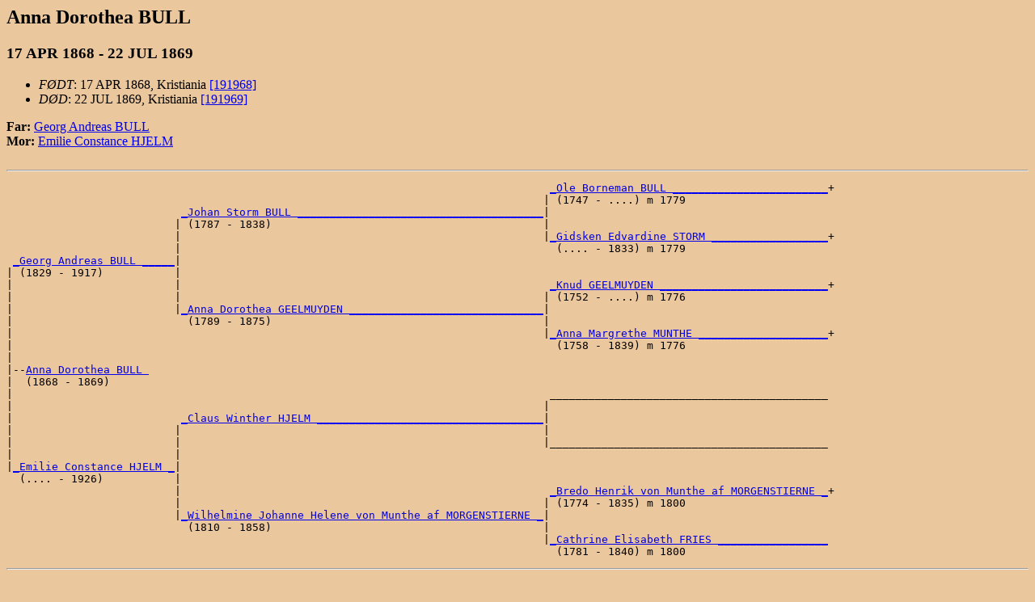

--- FILE ---
content_type: text/html
request_url: http://www.ofstad.info/d0001/g0000024.html
body_size: 6636
content:
<!DOCTYPE HTML PUBLIC "-//W3C//DTD HTML 3.2//EN">
<HTML>
<HEAD>
<TITLE>I123909: Anna Dorothea  BULL  (17 APR 1868 - 22 JUL 1869)
</TITLE>
<META NAME="Description" content="Anna Dorothea  BULL  (17 APR 1868 - 22 JUL 1869)">
<META NAME="Keywords" content="Anna Dorothea  BULL , GED2HTML, genealogy">
<META NAME="Generator" content="GED2HTML v3.6-WIN95 (Jan 18 2000)">
<META NAME="Date" content="05/06/2025 05:30:03 PM Vest-Europa (normaltid)">
</HEAD>
<BODY BGCOLOR="#ebc79e">
<H2><A NAME="I123909"></A>Anna Dorothea  BULL </H2>
<H3>17 APR 1868 - 22 JUL 1869</H3>
<UL>
<LI><EM>F�DT</EM>: 17 APR 1868, Kristiania
<A HREF="#191968">[191968]</A>
<LI><EM>D�D</EM>: 22 JUL 1869, Kristiania
<A HREF="#191969">[191969]</A>
</UL>
<B>Far: </B> <A HREF="../d0163/g0000058.html#I101275">Georg Andreas  BULL </A><BR>
<B>Mor: </B> <A HREF="../d0164/g0000058.html#I101276">Emilie Constance  HJELM </A><BR>
<BR>
<HR>
<PRE>
                                                                                    <A HREF="../d0023/g0000067.html#I78824">_Ole Borneman BULL ________________________</A>+
                                                                                   | (1747 - ....) m 1779                      
                           <A HREF="../d0002/g0000076.html#I80719">_Johan Storm BULL ______________________________________</A>|
                          | (1787 - 1838)                                          |
                          |                                                        |<A HREF="../d0024/g0000067.html#I78825">_Gidsken Edvardine STORM __________________</A>+
                          |                                                          (.... - 1833) m 1779                      
 <A HREF="../d0163/g0000058.html#I101275">_Georg Andreas BULL _____</A>|
| (1829 - 1917)           |
|                         |                                                         <A HREF="../d0046/g0000059.html#I101235">_Knud GEELMUYDEN __________________________</A>+
|                         |                                                        | (1752 - ....) m 1776                      
|                         |<A HREF="../d0016/g0000006.html#I80720">_Anna Dorothea GEELMUYDEN ______________________________</A>|
|                           (1789 - 1875)                                          |
|                                                                                  |<A HREF="../d0047/g0000059.html#I101236">_Anna Margrethe MUNTHE ____________________</A>+
|                                                                                    (1758 - 1839) m 1776                      
|
|--<A HREF="../d0001/g0000024.html#I123909">Anna Dorothea BULL </A>
|  (1868 - 1869)
|                                                                                   ___________________________________________
|                                                                                  |                                           
|                          <A HREF="../d0165/g0000058.html#I101277">_Claus Winther HJELM ___________________________________</A>|
|                         |                                                        |
|                         |                                                        |___________________________________________
|                         |                                                                                                    
|<A HREF="../d0164/g0000058.html#I101276">_Emilie Constance HJELM _</A>|
  (.... - 1926)           |
                          |                                                         <A HREF="../d0167/g0000058.html#I101279">_Bredo Henrik von Munthe af MORGENSTIERNE _</A>+
                          |                                                        | (1774 - 1835) m 1800                      
                          |<A HREF="../d0166/g0000058.html#I101278">_Wilhelmine Johanne Helene von Munthe af MORGENSTIERNE _</A>|
                            (1810 - 1858)                                          |
                                                                                   |<A HREF="../d0007/g0000035.html#I102828">_Cathrine Elisabeth FRIES _________________</A>
                                                                                     (1781 - 1840) m 1800                      
</PRE>
<HR>
<P><A HREF="../persons.html">PERSONER</A></P>
<P>
<A NAME="191968">[<B>191968</B>]</A>
<A HREF="../sources.html#S1858">[S1858]</A>
<EM>
Stamtavle over Den Tr�nderske Sl�gt Bull<BR>
</EM>
<UL>
<LI><EM>SIDE</EM>: s. 82.<BR>
</UL>
<P>
<A NAME="191969">[<B>191969</B>]</A>
<A HREF="../sources.html#S1858">[S1858]</A>
<EM>
Stamtavle over Den Tr�nderske Sl�gt Bull<BR>
</EM>
<UL>
<LI><EM>SIDE</EM>: s. 82.<BR>
</UL>
<P><A HREF="http://www.ofstad.info">HJEMMESIDE</A></P>
<HR>
<EM>HTML opprettet av <A HREF="http://www.gendex.com/ged2html/">GED2HTML v3.6-WIN95 (Jan 18 2000)</A> den 06.05.2025 17:30:03 Vest-Europa (normaltid)</EM>.  
<HR>
<H2><A NAME="I79435"></A>Albertine  CHRISTENSDATTER </H2>
<H3>1866 - ____</H3>
<UL>
<LI><EM>F�DT</EM>: 1866
<A HREF="#111057">[111057]</A>
</UL>
<B>Far: </B> <A HREF="../d0000/g0000024.html#I79434">Christen  CHRISTENSEN </A><BR>
<B>Mor: </B> <A HREF="../d0192/g0000023.html#I79433">Anne  S�RENSDATTER </A><BR>
<BR>
<HR>
<PRE>
                                                ______________________
                                               |                      
                         ______________________|
                        |                      |
                        |                      |______________________
                        |                                             
 <A HREF="../d0000/g0000024.html#I79434">_Christen CHRISTENSEN _</A>|
| (1822 - ....)         |
|                       |                       ______________________
|                       |                      |                      
|                       |______________________|
|                                              |
|                                              |______________________
|                                                                     
|
|--<A HREF="../d0001/g0000024.html#I79435">Albertine CHRISTENSDATTER </A>
|  (1866 - ....)
|                                               ______________________
|                                              |                      
|                        <A HREF="../d0170/g0000093.html#I79424">_S�ren OLSEN _________</A>|
|                       |                      |
|                       |                      |______________________
|                       |                                             
|<A HREF="../d0192/g0000023.html#I79433">_Anne S�RENSDATTER ____</A>|
                        |
                        |                       <A HREF="../d0155/g0000017.html#I25525">_Jochum BREDAL _______</A>+
                        |                      | (1773 - 1814) m 1797 
                        |<A HREF="../d0169/g0000093.html#I79423">_Maren Holthe BREDAL _</A>|
                          (1801 - ....)        |
                                               |<A HREF="../d0144/g0000021.html#I25706">_Sara Susanne DREJER _</A>+
                                                 (1775 - ....) m 1797 
</PRE>
<HR>
<P><A HREF="../persons.html">PERSONER</A></P>
<P>
<A NAME="111057">[<B>111057</B>]</A>
<A HREF="../sources.html#S596">[S596]</A>
<EM>
Stamtavle over slektene Angell og Hammond<BR>
</EM>
<P><A HREF="http://www.ofstad.info">HJEMMESIDE</A></P>
<HR>
<EM>HTML opprettet av <A HREF="http://www.gendex.com/ged2html/">GED2HTML v3.6-WIN95 (Jan 18 2000)</A> den 06.05.2025 17:30:03 Vest-Europa (normaltid)</EM>.  
<HR>
<H2><A NAME="I191252"></A>Birgitta  CHRISTOPHERSDATTER </H2>
<H3>____ - ____</H3>
<B>Far: </B> <A HREF="../d0045/g0000024.html#I191238">Christopher  ERIKSSON </A><BR>
<B>Mor: </B> <A HREF="../d0060/g0000054.html#I191240">Ingeborg  NN </A><BR>
<BR>
<HR>
<PRE>
                                               <A HREF="../d0037/g0000024.html#I191230">_Hemming PEDERSSON __</A>+
                                              |                     
                         <A HREF="../d0130/g0000020.html#I191015">_Erik HEMMINGSSON ___</A>|
                        |                     |
                        |                     |<A HREF="../d0038/g0000024.html#I191231">_Brita NN ___________</A>
                        |                                           
 <A HREF="../d0045/g0000024.html#I191238">_Christopher ERIKSSON _</A>|
|                       |
|                       |                      <A HREF="../d0001/g0000023.html#I182219">_Sven TORGAUTSSON ___</A>
|                       |                     |                     
|                       |<A HREF="../d0129/g0000020.html#I191014">_Agnis SVENSDATTER __</A>|
|                                             |
|                                             |<A HREF="../d0000/g0000023.html#I182218">_NN PEDERSDATTER ____</A>+
|                                                                   
|
|--<A HREF="../d0001/g0000024.html#I191252">Birgitta CHRISTOPHERSDATTER </A>
|  
|                                              _____________________
|                                             |                     
|                        _____________________|
|                       |                     |
|                       |                     |_____________________
|                       |                                           
|<A HREF="../d0060/g0000054.html#I191240">_Ingeborg NN __________</A>|
                        |
                        |                      _____________________
                        |                     |                     
                        |_____________________|
                                              |
                                              |_____________________
                                                                    
</PRE>
<HR>
<P><A HREF="../persons.html">PERSONER</A></P>
<P><A HREF="http://www.ofstad.info">HJEMMESIDE</A></P>
<HR>
<EM>HTML opprettet av <A HREF="http://www.gendex.com/ged2html/">GED2HTML v3.6-WIN95 (Jan 18 2000)</A> den 06.05.2025 17:30:03 Vest-Europa (normaltid)</EM>.  
<HR>
<H2><A NAME="I134912"></A>Johan Peter Thams  FALCH </H2>
<H3>9 JUL 1841 - 3 APR 1891</H3>
<UL>
<LI><EM>YRKE</EM>: Skipsf�rer<BR>

<A HREF="#210927">[210927]</A>
<LI><EM>F�DT</EM>: 9 JUL 1841
<A HREF="#210925">[210925]</A>
<LI><EM>D�D</EM>: 3 APR 1891
<A HREF="#210926">[210926]</A>
</UL>
<B>Far: </B> <A HREF="../d0192/g0000023.html#I134910">Johan  FALCH </A><BR>
<B>Mor: </B> <A HREF="../d0069/g0000054.html#I134909">Ida Mathilde  BORCHGREVINK </A><BR>
<BR>
<HR>
<PRE>
                                                            __________________________
                                                           |                          
                              _____________________________|
                             |                             |
                             |                             |__________________________
                             |                                                        
 <A HREF="../d0192/g0000023.html#I134910">_Johan FALCH _______________</A>|
| (.... - 1877)              |
|                            |                              __________________________
|                            |                             |                          
|                            |_____________________________|
|                                                          |
|                                                          |__________________________
|                                                                                     
|
|--<A HREF="../d0001/g0000024.html#I134912">Johan Peter Thams FALCH </A>
|  (1841 - 1891)
|                                                           <A HREF="../d0021/g0000032.html#I110851">_Jens Finne BORCHGREVINK _</A>+
|                                                          | (1737 - ....) m 1771     
|                             <A HREF="../d0174/g0000092.html#I123999">_S�ren Nicolai BORCHGREVINK _</A>|
|                            | (.... - 1850) m 1809        |
|                            |                             |<A HREF="../d0173/g0000092.html#I123998">_Christine BAGGE _________</A>+
|                            |                               (.... - 1821) m 1771     
|<A HREF="../d0069/g0000054.html#I134909">_Ida Mathilde BORCHGREVINK _</A>|
  (1819 - 1890)              |
                             |                              <A HREF="../d0110/g0000021.html#I134877">_Ole Andersen BECHEN _____</A>
                             |                             |                          
                             |<A HREF="../d0071/g0000041.html#I124000">_Maren BECHEN _______________</A>|
                               (1787 - ....) m 1809        |
                                                           |<A HREF="../d0111/g0000021.html#I134878">_Pernille LARSDATTER _____</A>
                                                                                      
</PRE>
<HR>
<P><A HREF="../persons.html">PERSONER</A></P>
<P>
<A NAME="210927">[<B>210927</B>]</A>
<A HREF="../sources.html#S1921">[S1921]</A>
<EM>
Sl�gten Borchgrevink med sidelinjer<BR>
</EM>
<UL>
<LI><EM>SIDE</EM>: s. 60.<BR>
</UL>
<P>
<A NAME="210925">[<B>210925</B>]</A>
<A HREF="../sources.html#S1921">[S1921]</A>
<EM>
Sl�gten Borchgrevink med sidelinjer<BR>
</EM>
<UL>
<LI><EM>SIDE</EM>: s. 60.<BR>
</UL>
<P>
<A NAME="210926">[<B>210926</B>]</A>
<A HREF="../sources.html#S1921">[S1921]</A>
<EM>
Sl�gten Borchgrevink med sidelinjer<BR>
</EM>
<UL>
<LI><EM>SIDE</EM>: s. 60.<BR>
</UL>
<P><A HREF="http://www.ofstad.info">HJEMMESIDE</A></P>
<HR>
<EM>HTML opprettet av <A HREF="http://www.gendex.com/ged2html/">GED2HTML v3.6-WIN95 (Jan 18 2000)</A> den 06.05.2025 17:30:03 Vest-Europa (normaltid)</EM>.  
<HR>
<H2><A NAME="I102207"></A>Trygve Klingenberg  GI�VER </H2>
<A HREF="#154173">[154173]</A>
<H3>____ - ____</H3>
<B>Far: </B> <A HREF="../d0188/g0000023.html#I102201">Thorvald Havnnes  GI�VER </A><BR>
<B>Mor: </B> <A HREF="../d0192/g0000023.html#I102205">Gerd  KLINGENBERG </A><BR>
<BR>
<B>Familie 1</B>
: <A HREF="../d0002/g0000024.html#I102208">Hilde Karin Schjelderup  MADSEN </A>
<BR>
<HR>
<PRE>
                                                      <A HREF="../d0100/g0000021.html#I102162">_Johannes Holmboe GI�VER _________</A>+
                                                     | (1844 - 1921) m 1870             
                            <A HREF="../d0063/g0000021.html#I102183">_Thorvald Hoseth GI�VER _</A>|
                           | (.... - 1955) m 1911    |
                           |                         |<A HREF="../d0124/g0000051.html#I102173">_Ovidia Fredrikke Lyng HALLEN ____</A>+
                           |                            m 1870                          
 <A HREF="../d0188/g0000023.html#I102201">_Thorvald Havnnes GI�VER _</A>|
| (1920 - ....) m 1946     |
|                          |                          <A HREF="../d0089/g0000051.html#I102196">_Ulrik Frederik Cappelen AAGAARD _</A>+
|                          |                         | (1851 - 1915)                    
|                          |<A HREF="../d0088/g0000051.html#I102195">_Hanna AAGAARD __________</A>|
|                            (.... - 1951) m 1911    |
|                                                    |<A HREF="../d0090/g0000051.html#I102197">_Marie LUGG ______________________</A>
|                                                      (.... - 1940)                    
|
|--<A HREF="../d0001/g0000024.html#I102207">Trygve Klingenberg GI�VER </A>
|  
|                                                     __________________________________
|                                                    |                                  
|                           _________________________|
|                          |                         |
|                          |                         |__________________________________
|                          |                                                            
|<A HREF="../d0192/g0000023.html#I102205">_Gerd KLINGENBERG ________</A>|
  (1919 - 1982) m 1946     |
                           |                          __________________________________
                           |                         |                                  
                           |_________________________|
                                                     |
                                                     |__________________________________
                                                                                        
</PRE>
<HR>
<P><A HREF="../persons.html">PERSONER</A></P>
<P>
<A NAME="154173">[<B>154173</B>]</A>
lever - detaljer utelatt
<P>
<P><A HREF="http://www.ofstad.info">HJEMMESIDE</A></P>
<HR>
<EM>HTML opprettet av <A HREF="http://www.gendex.com/ged2html/">GED2HTML v3.6-WIN95 (Jan 18 2000)</A> den 06.05.2025 17:30:03 Vest-Europa (normaltid)</EM>.  
<HR>
<H2><A NAME="I42932"></A>Marie Kristine Eliasdatter  HANSVOLD </H2>
<H3>1886 - 1964</H3>
<UL>
<LI><EM>F�DT</EM>: 1886, Rissa, S�r-Tr�ndelag
<A HREF="#56441">[56441]</A>
<LI><EM>D�D</EM>: 1964, Rissa, S�r-Tr�ndelag
<A HREF="#56442">[56442]</A>
</UL>
<B>Far: </B> <A HREF="../d0176/g0000093.html#I42927">Elias Johannessen  HANSVOLD </A><BR>
<B>Mor: </B> <A HREF="../d0177/g0000093.html#I42928">Johana Pedersdatter  BR�DRESKIFT </A><BR>
<BR>
<B>Familie 1</B>
: <A HREF="../d0100/g0000093.html#I42967">Amund Kristoffersen  REIN </A>
<UL>
<LI><EM>EKTESKAP</EM>: 1911, Rissa, S�r-Tr�ndelag
<A HREF="#325528">[325528]</A>
</UL>
<OL>
<LI> <TT>+</TT><A HREF="../d0101/g0000093.html#I42968">Kristoffer Amundsen  REIN </A>
<LI> <TT>&nbsp;</TT><A HREF="../d0102/g0000093.html#I42969">Johanna Amundsdatter  REIN </A>
<LI> <TT>&nbsp;</TT><A HREF="../d0116/g0000023.html#I42970">Anne Amundsdatter  REIN </A>
<LI> <TT>&nbsp;</TT><A HREF="../d0117/g0000023.html#I42971">Einar Amundsen  REIN </A>
<LI> <TT>+</TT><A HREF="../d0118/g0000023.html#I42972">Johanna Amundsdatter  REIN </A>
<LI> <TT>+</TT><A HREF="../d0119/g0000023.html#I42973">Jakob Amundsen  REIN </A>
</OL>
<HR>
<PRE>
                                                                       <A HREF="../d0173/g0000093.html#I42924">_Ole Paulsen LILLEN�ST _____</A>
                                                                      | (1785 - ....)              
                                    <A HREF="../d0174/g0000093.html#I42925">_Johannes Olsen LILLEN�ST ________</A>|
                                   | (1810 - 1895) m 1842             |
                                   |                                  |<A HREF="../d0045/g0000092.html#I42806">_Malene Pedersdatter FLYTA _</A>+
                                   |                                    (1786 - ....)              
 <A HREF="../d0176/g0000093.html#I42927">_Elias Johannessen HANSVOLD ______</A>|
| (1848 - 1927) m 1882             |
|                                  |                                   ____________________________
|                                  |                                  |                            
|                                  |<A HREF="../d0175/g0000093.html#I42926">_Karen Marta Eriksdatter PUKSTAD _</A>|
|                                    (1815 - 1905) m 1842             |
|                                                                     |____________________________
|                                                                                                  
|
|--<A HREF="../d0001/g0000024.html#I42932">Marie Kristine Eliasdatter HANSVOLD </A>
|  (1886 - 1964)
|                                                                      <A HREF="../d0045/g0000005.html#I59649">_Lars Larsen QVAMMEN _______</A>+
|                                                                     | (1776 - 1834)              
|                                   <A HREF="../d0108/g0000008.html#I62555">_Peder Larsen QVAMMEN ____________</A>|
|                                  | (1813 - 1902) m 1837             |
|                                  |                                  |<A HREF="../d0098/g0000074.html#I62366">_Kirsti Pedersdatter FOLLO _</A>
|                                  |                                    (1782 - ....)              
|<A HREF="../d0177/g0000093.html#I42928">_Johana Pedersdatter BR�DRESKIFT _</A>|
  (1853 - 1900) m 1882             |
                                   |                                   ____________________________
                                   |                                  |                            
                                   |<A HREF="../d0136/g0000085.html#I62961">_Malene Walthersdatter N�ST ______</A>|
                                     (1820 - 1911) m 1837             |
                                                                      |____________________________
                                                                                                   
</PRE>
<HR>
<P><A HREF="../persons.html">PERSONER</A></P>
<P>
<A NAME="56440">[<B>56440</B>]</A>
<A HREF="../sources.html#S1100">[S1100]</A>
<EM>
Bj�rn Solheim, Terr�k<BR>
</EM>
<P>
<A NAME="56441">[<B>56441</B>]</A>
<A HREF="../sources.html#S740">[S740]</A>
<EM>
Mail datert den 8 februar 2004<BR>
</EM>
<P>
<A NAME="56442">[<B>56442</B>]</A>
<A HREF="../sources.html#S740">[S740]</A>
<EM>
Mail datert den 8 februar 2004<BR>
</EM>
<P>
<A NAME="325528">[<B>325528</B>]</A>
<A HREF="../sources.html#S740">[S740]</A>
<EM>
Mail datert den 8 februar 2004<BR>
</EM>
<P><A HREF="http://www.ofstad.info">HJEMMESIDE</A></P>
<HR>
<EM>HTML opprettet av <A HREF="http://www.gendex.com/ged2html/">GED2HTML v3.6-WIN95 (Jan 18 2000)</A> den 06.05.2025 17:30:03 Vest-Europa (normaltid)</EM>.  
<HR>
<H2><A NAME="I177579"></A>Inger Margrethe Angell  HOEL </H2>
<H3>10 FEB 1918 - ____</H3>
<UL>
<LI><EM>F�DT</EM>: 10 FEB 1918, Trondheim, S�r-Tr�ndelag
<A HREF="#286177">[286177]</A>
<LI><EM>D�P</EM>: 21 APR 1918, Bakke kirke, Trondheim, S�r-Tr�ndelag
<A HREF="#286178">[286178]</A>
</UL>
<B>Far: </B> <A HREF="../d0191/g0000023.html#I177576">Leif Olsen  HOEL </A><BR>
<B>Mor: </B> <A HREF="../d0190/g0000023.html#I177575">Helga Sofie  HANSEN </A><BR>
<BR>
<B>Familie 1</B>
: <A HREF="../d0150/g0000023.html#I177593">Jon  MOE </A>
<UL>
<LI><EM>EKTESKAP</EM>: 
</UL>
<OL>
<LI> <TT>&nbsp;</TT><A HREF="../d0151/g0000023.html#I177594">Per J�rgen  MOE </A>
</OL>
<HR>
<PRE>
                                                      __________________________
                                                     |                          
                       <A HREF="../d0020/g0000067.html#I82323">_Ole Halvorsen HOEL __________</A>|
                      | (1845 - 1923) m 1872         |
                      |                              |__________________________
                      |                                                         
 <A HREF="../d0191/g0000023.html#I177576">_Leif Olsen HOEL ____</A>|
| (1893 - 1974) m 1913|
|                     |                               <A HREF="../d0087/g0000097.html#I82319">_Nils Larsen SAGEGGEN ____</A>+
|                     |                              |  m 1847                  
|                     |<A HREF="../d0019/g0000067.html#I82322">_Johanna Nilsdatter SAGEGGEN _</A>|
|                       (.... - 1939) m 1872         |
|                                                    |<A HREF="../d0017/g0000067.html#I82320">_Karen Tronsdatter M�LEN _</A>
|                                                      (1820 - ....) m 1847     
|
|--<A HREF="../d0001/g0000024.html#I177579">Inger Margrethe Angell HOEL </A>
|  (1918 - ....)
|                                                     <A HREF="../d0004/g0000099.html#I62077">_Hans LARSEN _____________</A>
|                                                    |                          
|                      <A HREF="../d0093/g0000061.html#I82021">_Anton Severin HANSEN ________</A>|
|                     | (.... - 1936)                |
|                     |                              |<A HREF="../d0042/g0000044.html#I61549">_Siri Andersdatter BRUN __</A>+
|                     |                                (1837 - ....)            
|<A HREF="../d0190/g0000023.html#I177575">_Helga Sofie HANSEN _</A>|
  (.... - 1977) m 1913|
                      |                               __________________________
                      |                              |                          
                      |<A HREF="../d0189/g0000023.html#I177574">_Petrine ENDRESDATTER ________</A>|
                        (1867 - 1961)                |
                                                     |__________________________
                                                                                
</PRE>
<HR>
<P><A HREF="../persons.html">PERSONER</A></P>
<P>
<A NAME="286177">[<B>286177</B>]</A>
<A HREF="../sources.html#S11330">[S11330]</A>
<EM>
Bakklandet (Bakke) i Trondheim, F�dte og d�pte 1918<BR>
</EM>
<UL>
<LI><EM>SIDE</EM>: s. 40.<BR>
</UL>
<P>
<A NAME="286178">[<B>286178</B>]</A>
<A HREF="../sources.html#S11330">[S11330]</A>
<EM>
Bakklandet (Bakke) i Trondheim, F�dte og d�pte 1918<BR>
</EM>
<UL>
<LI><EM>SIDE</EM>: s. 40.<BR>
</UL>
<P><A HREF="http://www.ofstad.info">HJEMMESIDE</A></P>
<HR>
<EM>HTML opprettet av <A HREF="http://www.gendex.com/ged2html/">GED2HTML v3.6-WIN95 (Jan 18 2000)</A> den 06.05.2025 17:30:03 Vest-Europa (normaltid)</EM>.  
<HR>
<H2><A NAME="I11059"></A>Sigurd Ofstad  HOLAN </H2>
<A HREF="#13941">[13941]</A>
<H3>____ - ____</H3>
<B>Far: </B> <A HREF="../d0134/g0000031.html#I44">Per Magnus  HOLAN </A><BR>
<B>Mor: </B> <A HREF="../d0170/g0000062.html#I7">Tove  OFSTAD </A><BR>
<BR>
<HR>
<PRE>
                                               ________________________________
                                              |                                
                       <A HREF="../d0121/g0000004.html#I1412">_Gunnar HOLAN _________</A>|
                      |                       |
                      |                       |________________________________
                      |                                                        
 <A HREF="../d0134/g0000031.html#I44">_Per Magnus HOLAN ___</A>|
|                     |
|                     |                        ________________________________
|                     |                       |                                
|                     |<A HREF="../d0122/g0000004.html#I1413">_Karin Therese OLSEN __</A>|
|                       (.... - 2011)         |
|                                             |________________________________
|                                                                              
|
|--<A HREF="../d0001/g0000024.html#I11059">Sigurd Ofstad HOLAN </A>
|  
|                                              <A HREF="../d0171/g0000062.html#I8">_Sigurd OFSTAD _________________</A>+
|                                             | (1877 - 1959) m 1910           
|                      <A HREF="../d0166/g0000062.html#I3">_Roald Nikolai OFSTAD _</A>|
|                     | (1928 - 1994) m 1954  |
|                     |                       |<A HREF="../d0172/g0000062.html#I9">_Kristine Agnethe ANTONSDATTER _</A>+
|                     |                         (1890 - 1966) m 1910           
|<A HREF="../d0170/g0000062.html#I7">_Tove OFSTAD ________</A>|
                      |
                      |                        <A HREF="../d0152/g0000001.html#I17">_Olaf STAFNE ___________________</A>+
                      |                       | (1896 - 1957)                  
                      |<A HREF="../d0167/g0000062.html#I4">_Marie STAFNE _________</A>|
                        (1926 - ....) m 1954  |
                                              |<A HREF="../d0153/g0000001.html#I18">_Berntine Fredrikke �IEN _______</A>+
                                                                               
</PRE>
<HR>
<P><A HREF="../persons.html">PERSONER</A></P>
<P>
<A NAME="13941">[<B>13941</B>]</A>
lever - detaljer utelatt
<P>
<P><A HREF="http://www.ofstad.info">HJEMMESIDE</A></P>
<HR>
<EM>HTML opprettet av <A HREF="http://www.gendex.com/ged2html/">GED2HTML v3.6-WIN95 (Jan 18 2000)</A> den 06.05.2025 17:30:03 Vest-Europa (normaltid)</EM>.  
<HR>
<H2><A NAME="I21230"></A>Trygve  JENSEN </H2>
<H3>____ - ____</H3>
<UL>
<LI><EM>F�DT</EM>: Napp
</UL>
<B>Familie 1</B>
: <A HREF="../d0065/g0000054.html#I21223">Solveig Kristine  JENSEN </A>
<BR>
<P><A HREF="../persons.html">PERSONER</A></P>
<P><A HREF="http://www.ofstad.info">HJEMMESIDE</A></P>
<HR>
<EM>HTML opprettet av <A HREF="http://www.gendex.com/ged2html/">GED2HTML v3.6-WIN95 (Jan 18 2000)</A> den 06.05.2025 17:30:03 Vest-Europa (normaltid)</EM>.  
<HR>
<H2><A NAME="I10227"></A>Ingeborg Maria  JOHANSDATTER </H2>
<H3>1850 - ____</H3>
<UL>
<LI><EM>F�DT</EM>: 1850, Elvenes, Gratangen, Troms
<A HREF="#12890">[12890]</A>
</UL>
<B>Far: </B> <A HREF="../d0045/g0000020.html#I10021">Johan  OLSEN </A><BR>
<B>Mor: </B> <A HREF="../d0191/g0000023.html#I10224">Johanna  RASMUSDATTER </A><BR>
<BR>
<B>Familie 1</B>
: <A HREF="../d0093/g0000093.html#I10255">Benjamin  PETTERSEN </A>
<UL>
<LI><EM>EKTESKAP</EM>: 1875, Breivik, L�dingen, Nordland
</UL>
<BR>
<HR>
<PRE>
                                                    <A HREF="../d0091/g0000020.html#I10009">_Kristen OLSEN ____________</A>
                                                   | (1725 - 1813) m 1761      
                         <A HREF="../d0021/g0000090.html#I10010">_Ole KRISTENSEN __________</A>|
                        | (1761 - 1812) m 1794     |
                        |                          |<A HREF="../d0074/g0000035.html#I9704">_Berit Jakobsdatter TRANE _</A>+
                        |                            (1737 - 1800) m 1761      
 <A HREF="../d0045/g0000020.html#I10021">_Johan OLSEN __________</A>|
| (1797 - 1877) m 1841  |
|                       |                           ___________________________
|                       |                          |                           
|                       |<A HREF="../d0029/g0000090.html#I10018">_Ingeborg BALTSERSDATTER _</A>|
|                         (1764 - 1851) m 1794     |
|                                                  |___________________________
|                                                                              
|
|--<A HREF="../d0001/g0000024.html#I10227">Ingeborg Maria JOHANSDATTER </A>
|  (1850 - ....)
|                                                   ___________________________
|                                                  |                           
|                        __________________________|
|                       |                          |
|                       |                          |___________________________
|                       |                                                      
|<A HREF="../d0191/g0000023.html#I10224">_Johanna RASMUSDATTER _</A>|
  (1808 - 1880) m 1841  |
                        |                           ___________________________
                        |                          |                           
                        |__________________________|
                                                   |
                                                   |___________________________
                                                                               
</PRE>
<HR>
<P><A HREF="../persons.html">PERSONER</A></P>
<P>
<A NAME="12890">[<B>12890</B>]</A>
<A HREF="../sources.html#S74">[S74]</A>
<EM>
Astafjord bygdebok<BR>
</EM>
<P><A HREF="http://www.ofstad.info">HJEMMESIDE</A></P>
<HR>
<EM>HTML opprettet av <A HREF="http://www.gendex.com/ged2html/">GED2HTML v3.6-WIN95 (Jan 18 2000)</A> den 06.05.2025 17:30:03 Vest-Europa (normaltid)</EM>.  
<HR>
<H2><A NAME="I115872"></A>Trygve Henrik  LINDEMAN </H2>
<H3>30 NOV 1896 - 24 OKT 1979</H3>
<UL>
<LI><EM>YRKE</EM>: Cellist, dirigent<BR>

<A HREF="#178287">[178287]</A>
<LI><EM>F�DT</EM>: 30 NOV 1896, Kristiania
<A HREF="#178285">[178285]</A>
<LI><EM>D�D</EM>: 24 OKT 1979, Oslo
<A HREF="#178286">[178286]</A>
</UL>
<B>Far: </B> <A HREF="../d0169/g0000093.html#I115860">Peter Brynie  LINDEMAN </A><BR>
<B>Mor: </B> <A HREF="../d0046/g0000024.html#I115859">Anna Severine  LINDEMAN </A><BR>
<BR>
<B>Familie 1</B>
: <A HREF="../d0002/g0000024.html#I115873">Marie Louise  SWENSEN </A>
<UL>
<LI><EM>EKTESKAP</EM>: 24 JUN 1925, Trondheim, S�r-Tr�ndelag
<A HREF="#341645">[341645]</A>
</UL>
<BR>
<HR>
<PRE>
                                                       <A HREF="../d0057/g0000094.html#I115825">_Ole Andreas LINDEMAN ______</A>+
                                                      | (1769 - 1857) m 1802       
                           <A HREF="../d0080/g0000024.html#I115835">_Ludvig Mathias LINDEMAN __</A>|
                          | (1812 - ....) m 1848      |
                          |                           |<A HREF="../d0058/g0000094.html#I115826">_Anne Severine HICKMANN ____</A>
                          |                              m 1802                    
 <A HREF="../d0169/g0000093.html#I115860">_Peter Brynie LINDEMAN __</A>|
| (1858 - 1930) m 1884    |
|                         |                            ____________________________
|                         |                           |                            
|                         |<A HREF="../d0081/g0000024.html#I115836">_Aminda Magnhilde BRYNIE __</A>|
|                           (1828 - 1904) m 1848      |
|                                                     |____________________________
|                                                                                  
|
|--<A HREF="../d0001/g0000024.html#I115872">Trygve Henrik LINDEMAN </A>
|  (1896 - ....)
|                                                      <A HREF="../d0057/g0000094.html#I115825">_Ole Andreas LINDEMAN ______</A>+
|                                                     | (1769 - 1857) m 1802       
|                          <A HREF="../d0077/g0000024.html#I115832">_Peter B. Tangen LINDEMAN _</A>|
|                         | (1810 - 1888) m 1848      |
|                         |                           |<A HREF="../d0058/g0000094.html#I115826">_Anne Severine HICKMANN ____</A>
|                         |                              m 1802                    
|<A HREF="../d0046/g0000024.html#I115859">_Anna Severine LINDEMAN _</A>|
  (.... - 1938) m 1884    |
                          |                            <A HREF="../d0094/g0000098.html#I91359">_Heinrich BAUCK ____________</A>+
                          |                           | (.... - 1866) m 1823       
                          |<A HREF="../d0078/g0000024.html#I115833">_Louise Augusta BAUCK _____</A>|
                            (.... - 1906) m 1848      |
                                                      |<A HREF="../d0108/g0000028.html#I91360">_Christiane Augusta HANSEN _</A>+
                                                        (1806 - 1887) m 1823       
</PRE>
<HR>
<P><A HREF="../persons.html">PERSONER</A></P>
<P>
<A NAME="178287">[<B>178287</B>]</A>
<A HREF="../sources.html#S7218">[S7218]</A>
<EM>
Norsk Slektskalender, bind I<BR>
</EM>
<UL>
<LI><EM>SIDE</EM>: s. 128.<BR>
</UL>
<P>
<A NAME="178285">[<B>178285</B>]</A>
<A HREF="../sources.html#S7218">[S7218]</A>
<EM>
Norsk Slektskalender, bind I<BR>
</EM>
<UL>
<LI><EM>SIDE</EM>: s. 128.<BR>
</UL>
<P>
<A NAME="178286">[<B>178286</B>]</A>
<A HREF="../sources.html#S1549">[S1549]</A>
<EM>
Erik Berntsen<BR>
</EM>
<P>
<A NAME="341645">[<B>341645</B>]</A>
<A HREF="../sources.html#S7218">[S7218]</A>
<EM>
Norsk Slektskalender, bind I<BR>
</EM>
<UL>
<LI><EM>SIDE</EM>: s. 128.<BR>
</UL>
<P><A HREF="http://www.ofstad.info">HJEMMESIDE</A></P>
<HR>
<EM>HTML opprettet av <A HREF="http://www.gendex.com/ged2html/">GED2HTML v3.6-WIN95 (Jan 18 2000)</A> den 06.05.2025 17:30:03 Vest-Europa (normaltid)</EM>.  
<HR>
<H2><A NAME="I188582"></A>Jenny  SCHANCHE </H2>
<H3>12 SEP 1878 - ____</H3>
<UL>
<LI><EM>F�DT</EM>: 12 SEP 1878, Trysil, Hedmark
<A HREF="#310848">[310848]</A>
</UL>
<B>Far: </B> <A HREF="../d0191/g0000050.html#I188335">Jens  SCHANCHE </A><BR>
<B>Mor: </B> <A HREF="../d0066/g0000054.html#I188576">Marie Matsdatter  FURUBERG </A><BR>
<BR>
<HR>
<PRE>
                                                            <A HREF="../d0169/g0000012.html#I27317">_Carsten Henrik SCHANCHE _</A>+
                                                           | (1744 - 1789) m 1773     
                              <A HREF="../d0136/g0000098.html#I139079">_Jens SCHANCHE ______________</A>|
                             | (1777 - 1848)               |
                             |                             |<A HREF="../d0031/g0000014.html#I27478">_Karen Maria GARMANN _____</A>+
                             |                               (1756 - 1808) m 1773     
 <A HREF="../d0191/g0000050.html#I188335">_Jens SCHANCHE _____________</A>|
| (1830 - 1896) m 1870       |
|                            |                              <A HREF="../d0011/g0000099.html#I164235">_Hans SCHLYTTER __________</A>+
|                            |                             | (1737 - 1823) m 1766     
|                            |<A HREF="../d0182/g0000038.html#I164709">_Thomine Laurenze SCHLYTTER _</A>|
|                              (.... - 1860)               |
|                                                          |<A HREF="../d0012/g0000099.html#I164236">_Dorthe Cathrine WINTHER _</A>+
|                                                            (1741 - 1779) m 1766     
|
|--<A HREF="../d0001/g0000024.html#I188582">Jenny SCHANCHE </A>
|  (1878 - ....)
|                                                           __________________________
|                                                          |                          
|                             _____________________________|
|                            |                             |
|                            |                             |__________________________
|                            |                                                        
|<A HREF="../d0066/g0000054.html#I188576">_Marie Matsdatter FURUBERG _</A>|
  (1843 - 1907) m 1870       |
                             |                              __________________________
                             |                             |                          
                             |_____________________________|
                                                           |
                                                           |__________________________
                                                                                      
</PRE>
<HR>
<P><A HREF="../persons.html">PERSONER</A></P>
<P>
<A NAME="310848">[<B>310848</B>]</A>
<A HREF="../sources.html#S227">[S227]</A>
<EM>
Skanke �tten (1995)<BR>
</EM>
<UL>
<LI><EM>SIDE</EM>: s. 299.<BR>
</UL>
<P><A HREF="http://www.ofstad.info">HJEMMESIDE</A></P>
<HR>
<EM>HTML opprettet av <A HREF="http://www.gendex.com/ged2html/">GED2HTML v3.6-WIN95 (Jan 18 2000)</A> den 06.05.2025 17:30:03 Vest-Europa (normaltid)</EM>.  
<HR>
<H2><A NAME="I187750"></A>Grete Olaug  SJ�HOLT </H2>
<A HREF="#309499">[309499]</A>
<H3>____ - ____</H3>
<B>Familie 1</B>
: <A HREF="../d0175/g0000093.html#I187744">Morten  SCHANKE </A>
<OL>
<LI> <TT>&nbsp;</TT><A HREF="../d0002/g0000024.html#I187751">Rasmus  SCHANKE </A>
</OL>
<P><A HREF="../persons.html">PERSONER</A></P>
<P>
<A NAME="309499">[<B>309499</B>]</A>
lever - detaljer utelatt
<P>
<P><A HREF="http://www.ofstad.info">HJEMMESIDE</A></P>
<HR>
<EM>HTML opprettet av <A HREF="http://www.gendex.com/ged2html/">GED2HTML v3.6-WIN95 (Jan 18 2000)</A> den 06.05.2025 17:30:03 Vest-Europa (normaltid)</EM>.  
<HR>
</BODY>
</HTML>
